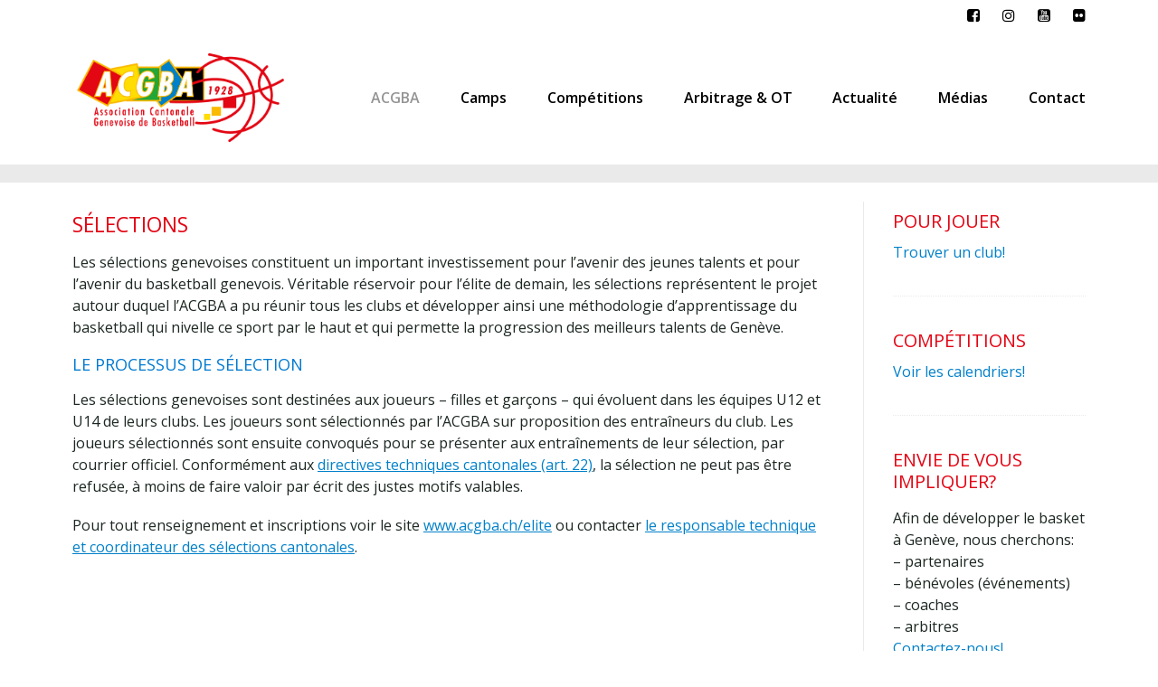

--- FILE ---
content_type: text/plain
request_url: https://www.google-analytics.com/j/collect?v=1&_v=j102&a=504544513&t=pageview&_s=1&dl=https%3A%2F%2Facgba.ch%2Fselections-genevoises-basketball%2F&ul=en-us%40posix&dt=S%C3%A9lections%20-%20ACGBA&sr=1280x720&vp=1280x720&_u=IEBAAEABAAAAACAAI~&jid=1762742590&gjid=2065965847&cid=1990093401.1769946129&tid=UA-81817048-1&_gid=1759926192.1769946129&_r=1&_slc=1&z=950022573
body_size: -448
content:
2,cG-WXYBMMXR8R